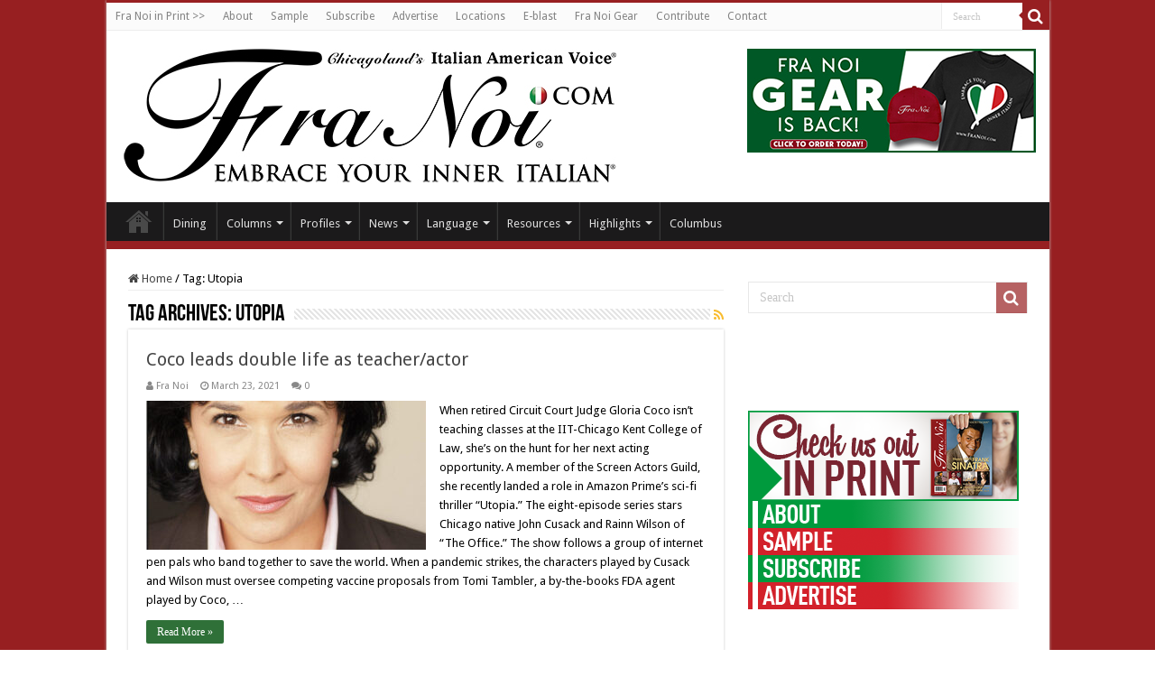

--- FILE ---
content_type: text/html; charset=UTF-8
request_url: https://franoi.com/tag/utopia/
body_size: 12891
content:
<!DOCTYPE html>
<html lang="en-US" prefix="og: http://ogp.me/ns#">
<head>
<meta charset="UTF-8" />
<link rel="pingback" href="https://franoi.com/xmlrpc.php" />
<title>Utopia &#8211; Fra Noi</title>
<meta name='robots' content='max-image-preview:large' />
	<style>img:is([sizes="auto" i], [sizes^="auto," i]) { contain-intrinsic-size: 3000px 1500px }</style>
	<link rel='dns-prefetch' href='//fonts.googleapis.com' />
<link rel="alternate" type="application/rss+xml" title="Fra Noi &raquo; Feed" href="https://franoi.com/feed/" />
<link rel="alternate" type="application/rss+xml" title="Fra Noi &raquo; Comments Feed" href="https://franoi.com/comments/feed/" />
<link rel="alternate" type="application/rss+xml" title="Fra Noi &raquo; Utopia Tag Feed" href="https://franoi.com/tag/utopia/feed/" />
<script type="text/javascript">
/* <![CDATA[ */
window._wpemojiSettings = {"baseUrl":"https:\/\/s.w.org\/images\/core\/emoji\/16.0.1\/72x72\/","ext":".png","svgUrl":"https:\/\/s.w.org\/images\/core\/emoji\/16.0.1\/svg\/","svgExt":".svg","source":{"concatemoji":"https:\/\/franoi.com\/wp-includes\/js\/wp-emoji-release.min.js"}};
/*! This file is auto-generated */
!function(s,n){var o,i,e;function c(e){try{var t={supportTests:e,timestamp:(new Date).valueOf()};sessionStorage.setItem(o,JSON.stringify(t))}catch(e){}}function p(e,t,n){e.clearRect(0,0,e.canvas.width,e.canvas.height),e.fillText(t,0,0);var t=new Uint32Array(e.getImageData(0,0,e.canvas.width,e.canvas.height).data),a=(e.clearRect(0,0,e.canvas.width,e.canvas.height),e.fillText(n,0,0),new Uint32Array(e.getImageData(0,0,e.canvas.width,e.canvas.height).data));return t.every(function(e,t){return e===a[t]})}function u(e,t){e.clearRect(0,0,e.canvas.width,e.canvas.height),e.fillText(t,0,0);for(var n=e.getImageData(16,16,1,1),a=0;a<n.data.length;a++)if(0!==n.data[a])return!1;return!0}function f(e,t,n,a){switch(t){case"flag":return n(e,"\ud83c\udff3\ufe0f\u200d\u26a7\ufe0f","\ud83c\udff3\ufe0f\u200b\u26a7\ufe0f")?!1:!n(e,"\ud83c\udde8\ud83c\uddf6","\ud83c\udde8\u200b\ud83c\uddf6")&&!n(e,"\ud83c\udff4\udb40\udc67\udb40\udc62\udb40\udc65\udb40\udc6e\udb40\udc67\udb40\udc7f","\ud83c\udff4\u200b\udb40\udc67\u200b\udb40\udc62\u200b\udb40\udc65\u200b\udb40\udc6e\u200b\udb40\udc67\u200b\udb40\udc7f");case"emoji":return!a(e,"\ud83e\udedf")}return!1}function g(e,t,n,a){var r="undefined"!=typeof WorkerGlobalScope&&self instanceof WorkerGlobalScope?new OffscreenCanvas(300,150):s.createElement("canvas"),o=r.getContext("2d",{willReadFrequently:!0}),i=(o.textBaseline="top",o.font="600 32px Arial",{});return e.forEach(function(e){i[e]=t(o,e,n,a)}),i}function t(e){var t=s.createElement("script");t.src=e,t.defer=!0,s.head.appendChild(t)}"undefined"!=typeof Promise&&(o="wpEmojiSettingsSupports",i=["flag","emoji"],n.supports={everything:!0,everythingExceptFlag:!0},e=new Promise(function(e){s.addEventListener("DOMContentLoaded",e,{once:!0})}),new Promise(function(t){var n=function(){try{var e=JSON.parse(sessionStorage.getItem(o));if("object"==typeof e&&"number"==typeof e.timestamp&&(new Date).valueOf()<e.timestamp+604800&&"object"==typeof e.supportTests)return e.supportTests}catch(e){}return null}();if(!n){if("undefined"!=typeof Worker&&"undefined"!=typeof OffscreenCanvas&&"undefined"!=typeof URL&&URL.createObjectURL&&"undefined"!=typeof Blob)try{var e="postMessage("+g.toString()+"("+[JSON.stringify(i),f.toString(),p.toString(),u.toString()].join(",")+"));",a=new Blob([e],{type:"text/javascript"}),r=new Worker(URL.createObjectURL(a),{name:"wpTestEmojiSupports"});return void(r.onmessage=function(e){c(n=e.data),r.terminate(),t(n)})}catch(e){}c(n=g(i,f,p,u))}t(n)}).then(function(e){for(var t in e)n.supports[t]=e[t],n.supports.everything=n.supports.everything&&n.supports[t],"flag"!==t&&(n.supports.everythingExceptFlag=n.supports.everythingExceptFlag&&n.supports[t]);n.supports.everythingExceptFlag=n.supports.everythingExceptFlag&&!n.supports.flag,n.DOMReady=!1,n.readyCallback=function(){n.DOMReady=!0}}).then(function(){return e}).then(function(){var e;n.supports.everything||(n.readyCallback(),(e=n.source||{}).concatemoji?t(e.concatemoji):e.wpemoji&&e.twemoji&&(t(e.twemoji),t(e.wpemoji)))}))}((window,document),window._wpemojiSettings);
/* ]]> */
</script>
<link rel='stylesheet' id='genesis-blocks-style-css-css' href='https://franoi.com/wp-content/plugins/genesis-blocks/dist/style-blocks.build.css' type='text/css' media='all' />
<style id='wp-emoji-styles-inline-css' type='text/css'>

	img.wp-smiley, img.emoji {
		display: inline !important;
		border: none !important;
		box-shadow: none !important;
		height: 1em !important;
		width: 1em !important;
		margin: 0 0.07em !important;
		vertical-align: -0.1em !important;
		background: none !important;
		padding: 0 !important;
	}
</style>
<link rel='stylesheet' id='wp-block-library-css' href='https://franoi.com/wp-includes/css/dist/block-library/style.min.css' type='text/css' media='all' />
<style id='classic-theme-styles-inline-css' type='text/css'>
/*! This file is auto-generated */
.wp-block-button__link{color:#fff;background-color:#32373c;border-radius:9999px;box-shadow:none;text-decoration:none;padding:calc(.667em + 2px) calc(1.333em + 2px);font-size:1.125em}.wp-block-file__button{background:#32373c;color:#fff;text-decoration:none}
</style>
<style id='global-styles-inline-css' type='text/css'>
:root{--wp--preset--aspect-ratio--square: 1;--wp--preset--aspect-ratio--4-3: 4/3;--wp--preset--aspect-ratio--3-4: 3/4;--wp--preset--aspect-ratio--3-2: 3/2;--wp--preset--aspect-ratio--2-3: 2/3;--wp--preset--aspect-ratio--16-9: 16/9;--wp--preset--aspect-ratio--9-16: 9/16;--wp--preset--color--black: #000000;--wp--preset--color--cyan-bluish-gray: #abb8c3;--wp--preset--color--white: #ffffff;--wp--preset--color--pale-pink: #f78da7;--wp--preset--color--vivid-red: #cf2e2e;--wp--preset--color--luminous-vivid-orange: #ff6900;--wp--preset--color--luminous-vivid-amber: #fcb900;--wp--preset--color--light-green-cyan: #7bdcb5;--wp--preset--color--vivid-green-cyan: #00d084;--wp--preset--color--pale-cyan-blue: #8ed1fc;--wp--preset--color--vivid-cyan-blue: #0693e3;--wp--preset--color--vivid-purple: #9b51e0;--wp--preset--gradient--vivid-cyan-blue-to-vivid-purple: linear-gradient(135deg,rgba(6,147,227,1) 0%,rgb(155,81,224) 100%);--wp--preset--gradient--light-green-cyan-to-vivid-green-cyan: linear-gradient(135deg,rgb(122,220,180) 0%,rgb(0,208,130) 100%);--wp--preset--gradient--luminous-vivid-amber-to-luminous-vivid-orange: linear-gradient(135deg,rgba(252,185,0,1) 0%,rgba(255,105,0,1) 100%);--wp--preset--gradient--luminous-vivid-orange-to-vivid-red: linear-gradient(135deg,rgba(255,105,0,1) 0%,rgb(207,46,46) 100%);--wp--preset--gradient--very-light-gray-to-cyan-bluish-gray: linear-gradient(135deg,rgb(238,238,238) 0%,rgb(169,184,195) 100%);--wp--preset--gradient--cool-to-warm-spectrum: linear-gradient(135deg,rgb(74,234,220) 0%,rgb(151,120,209) 20%,rgb(207,42,186) 40%,rgb(238,44,130) 60%,rgb(251,105,98) 80%,rgb(254,248,76) 100%);--wp--preset--gradient--blush-light-purple: linear-gradient(135deg,rgb(255,206,236) 0%,rgb(152,150,240) 100%);--wp--preset--gradient--blush-bordeaux: linear-gradient(135deg,rgb(254,205,165) 0%,rgb(254,45,45) 50%,rgb(107,0,62) 100%);--wp--preset--gradient--luminous-dusk: linear-gradient(135deg,rgb(255,203,112) 0%,rgb(199,81,192) 50%,rgb(65,88,208) 100%);--wp--preset--gradient--pale-ocean: linear-gradient(135deg,rgb(255,245,203) 0%,rgb(182,227,212) 50%,rgb(51,167,181) 100%);--wp--preset--gradient--electric-grass: linear-gradient(135deg,rgb(202,248,128) 0%,rgb(113,206,126) 100%);--wp--preset--gradient--midnight: linear-gradient(135deg,rgb(2,3,129) 0%,rgb(40,116,252) 100%);--wp--preset--font-size--small: 13px;--wp--preset--font-size--medium: 20px;--wp--preset--font-size--large: 36px;--wp--preset--font-size--x-large: 42px;--wp--preset--spacing--20: 0.44rem;--wp--preset--spacing--30: 0.67rem;--wp--preset--spacing--40: 1rem;--wp--preset--spacing--50: 1.5rem;--wp--preset--spacing--60: 2.25rem;--wp--preset--spacing--70: 3.38rem;--wp--preset--spacing--80: 5.06rem;--wp--preset--shadow--natural: 6px 6px 9px rgba(0, 0, 0, 0.2);--wp--preset--shadow--deep: 12px 12px 50px rgba(0, 0, 0, 0.4);--wp--preset--shadow--sharp: 6px 6px 0px rgba(0, 0, 0, 0.2);--wp--preset--shadow--outlined: 6px 6px 0px -3px rgba(255, 255, 255, 1), 6px 6px rgba(0, 0, 0, 1);--wp--preset--shadow--crisp: 6px 6px 0px rgba(0, 0, 0, 1);}:where(.is-layout-flex){gap: 0.5em;}:where(.is-layout-grid){gap: 0.5em;}body .is-layout-flex{display: flex;}.is-layout-flex{flex-wrap: wrap;align-items: center;}.is-layout-flex > :is(*, div){margin: 0;}body .is-layout-grid{display: grid;}.is-layout-grid > :is(*, div){margin: 0;}:where(.wp-block-columns.is-layout-flex){gap: 2em;}:where(.wp-block-columns.is-layout-grid){gap: 2em;}:where(.wp-block-post-template.is-layout-flex){gap: 1.25em;}:where(.wp-block-post-template.is-layout-grid){gap: 1.25em;}.has-black-color{color: var(--wp--preset--color--black) !important;}.has-cyan-bluish-gray-color{color: var(--wp--preset--color--cyan-bluish-gray) !important;}.has-white-color{color: var(--wp--preset--color--white) !important;}.has-pale-pink-color{color: var(--wp--preset--color--pale-pink) !important;}.has-vivid-red-color{color: var(--wp--preset--color--vivid-red) !important;}.has-luminous-vivid-orange-color{color: var(--wp--preset--color--luminous-vivid-orange) !important;}.has-luminous-vivid-amber-color{color: var(--wp--preset--color--luminous-vivid-amber) !important;}.has-light-green-cyan-color{color: var(--wp--preset--color--light-green-cyan) !important;}.has-vivid-green-cyan-color{color: var(--wp--preset--color--vivid-green-cyan) !important;}.has-pale-cyan-blue-color{color: var(--wp--preset--color--pale-cyan-blue) !important;}.has-vivid-cyan-blue-color{color: var(--wp--preset--color--vivid-cyan-blue) !important;}.has-vivid-purple-color{color: var(--wp--preset--color--vivid-purple) !important;}.has-black-background-color{background-color: var(--wp--preset--color--black) !important;}.has-cyan-bluish-gray-background-color{background-color: var(--wp--preset--color--cyan-bluish-gray) !important;}.has-white-background-color{background-color: var(--wp--preset--color--white) !important;}.has-pale-pink-background-color{background-color: var(--wp--preset--color--pale-pink) !important;}.has-vivid-red-background-color{background-color: var(--wp--preset--color--vivid-red) !important;}.has-luminous-vivid-orange-background-color{background-color: var(--wp--preset--color--luminous-vivid-orange) !important;}.has-luminous-vivid-amber-background-color{background-color: var(--wp--preset--color--luminous-vivid-amber) !important;}.has-light-green-cyan-background-color{background-color: var(--wp--preset--color--light-green-cyan) !important;}.has-vivid-green-cyan-background-color{background-color: var(--wp--preset--color--vivid-green-cyan) !important;}.has-pale-cyan-blue-background-color{background-color: var(--wp--preset--color--pale-cyan-blue) !important;}.has-vivid-cyan-blue-background-color{background-color: var(--wp--preset--color--vivid-cyan-blue) !important;}.has-vivid-purple-background-color{background-color: var(--wp--preset--color--vivid-purple) !important;}.has-black-border-color{border-color: var(--wp--preset--color--black) !important;}.has-cyan-bluish-gray-border-color{border-color: var(--wp--preset--color--cyan-bluish-gray) !important;}.has-white-border-color{border-color: var(--wp--preset--color--white) !important;}.has-pale-pink-border-color{border-color: var(--wp--preset--color--pale-pink) !important;}.has-vivid-red-border-color{border-color: var(--wp--preset--color--vivid-red) !important;}.has-luminous-vivid-orange-border-color{border-color: var(--wp--preset--color--luminous-vivid-orange) !important;}.has-luminous-vivid-amber-border-color{border-color: var(--wp--preset--color--luminous-vivid-amber) !important;}.has-light-green-cyan-border-color{border-color: var(--wp--preset--color--light-green-cyan) !important;}.has-vivid-green-cyan-border-color{border-color: var(--wp--preset--color--vivid-green-cyan) !important;}.has-pale-cyan-blue-border-color{border-color: var(--wp--preset--color--pale-cyan-blue) !important;}.has-vivid-cyan-blue-border-color{border-color: var(--wp--preset--color--vivid-cyan-blue) !important;}.has-vivid-purple-border-color{border-color: var(--wp--preset--color--vivid-purple) !important;}.has-vivid-cyan-blue-to-vivid-purple-gradient-background{background: var(--wp--preset--gradient--vivid-cyan-blue-to-vivid-purple) !important;}.has-light-green-cyan-to-vivid-green-cyan-gradient-background{background: var(--wp--preset--gradient--light-green-cyan-to-vivid-green-cyan) !important;}.has-luminous-vivid-amber-to-luminous-vivid-orange-gradient-background{background: var(--wp--preset--gradient--luminous-vivid-amber-to-luminous-vivid-orange) !important;}.has-luminous-vivid-orange-to-vivid-red-gradient-background{background: var(--wp--preset--gradient--luminous-vivid-orange-to-vivid-red) !important;}.has-very-light-gray-to-cyan-bluish-gray-gradient-background{background: var(--wp--preset--gradient--very-light-gray-to-cyan-bluish-gray) !important;}.has-cool-to-warm-spectrum-gradient-background{background: var(--wp--preset--gradient--cool-to-warm-spectrum) !important;}.has-blush-light-purple-gradient-background{background: var(--wp--preset--gradient--blush-light-purple) !important;}.has-blush-bordeaux-gradient-background{background: var(--wp--preset--gradient--blush-bordeaux) !important;}.has-luminous-dusk-gradient-background{background: var(--wp--preset--gradient--luminous-dusk) !important;}.has-pale-ocean-gradient-background{background: var(--wp--preset--gradient--pale-ocean) !important;}.has-electric-grass-gradient-background{background: var(--wp--preset--gradient--electric-grass) !important;}.has-midnight-gradient-background{background: var(--wp--preset--gradient--midnight) !important;}.has-small-font-size{font-size: var(--wp--preset--font-size--small) !important;}.has-medium-font-size{font-size: var(--wp--preset--font-size--medium) !important;}.has-large-font-size{font-size: var(--wp--preset--font-size--large) !important;}.has-x-large-font-size{font-size: var(--wp--preset--font-size--x-large) !important;}
:where(.wp-block-post-template.is-layout-flex){gap: 1.25em;}:where(.wp-block-post-template.is-layout-grid){gap: 1.25em;}
:where(.wp-block-columns.is-layout-flex){gap: 2em;}:where(.wp-block-columns.is-layout-grid){gap: 2em;}
:root :where(.wp-block-pullquote){font-size: 1.5em;line-height: 1.6;}
</style>
<link rel='stylesheet' id='taqyeem-style-css' href='https://franoi.com/wp-content/plugins/taqyeem/style.css' type='text/css' media='all' />
<link rel='stylesheet' id='tie-style-css' href='https://franoi.com/wp-content/themes/sahifa/style.css' type='text/css' media='all' />
<link rel='stylesheet' id='tie-ilightbox-skin-css' href='https://franoi.com/wp-content/themes/sahifa/css/ilightbox/dark-skin/skin.css' type='text/css' media='all' />
<link rel='stylesheet' id='Droid+Sans-css' href='https://fonts.googleapis.com/css?family=Droid+Sans%3Aregular%2C700' type='text/css' media='all' />
<script type="text/javascript" src="https://franoi.com/wp-includes/js/jquery/jquery.min.js" id="jquery-core-js"></script>
<script type="text/javascript" src="https://franoi.com/wp-includes/js/jquery/jquery-migrate.min.js" id="jquery-migrate-js"></script>
<script type="text/javascript" src="https://franoi.com/wp-content/plugins/taqyeem/js/tie.js" id="taqyeem-main-js"></script>
<link rel="https://api.w.org/" href="https://franoi.com/wp-json/" /><link rel="alternate" title="JSON" type="application/json" href="https://franoi.com/wp-json/wp/v2/tags/5622" /><link rel="EditURI" type="application/rsd+xml" title="RSD" href="https://franoi.com/xmlrpc.php?rsd" />
<script type='text/javascript'>
/* <![CDATA[ */
var taqyeem = {"ajaxurl":"https://franoi.com/wp-admin/admin-ajax.php" , "your_rating":"Your Rating:"};
/* ]]> */
</script>

<style type="text/css" media="screen">

</style>
<link rel="shortcut icon" href="https://franoi.com/wp-content/uploads/2025/09/fra-noi-favicon-2025.jpg" title="Favicon" />
<!--[if IE]>
<script type="text/javascript">jQuery(document).ready(function (){ jQuery(".menu-item").has("ul").children("a").attr("aria-haspopup", "true");});</script>
<![endif]-->
<!--[if lt IE 9]>
<script src="https://franoi.com/wp-content/themes/sahifa/js/html5.js"></script>
<script src="https://franoi.com/wp-content/themes/sahifa/js/selectivizr-min.js"></script>
<![endif]-->
<!--[if IE 9]>
<link rel="stylesheet" type="text/css" media="all" href="https://franoi.com/wp-content/themes/sahifa/css/ie9.css" />
<![endif]-->
<!--[if IE 8]>
<link rel="stylesheet" type="text/css" media="all" href="https://franoi.com/wp-content/themes/sahifa/css/ie8.css" />
<![endif]-->
<!--[if IE 7]>
<link rel="stylesheet" type="text/css" media="all" href="https://franoi.com/wp-content/themes/sahifa/css/ie7.css" />
<![endif]-->

<meta http-equiv="X-UA-Compatible" content="IE=edge,chrome=1" />
<meta name="viewport" content="width=device-width, initial-scale=1.0" />

<script>
  (function(i,s,o,g,r,a,m){i['GoogleAnalyticsObject']=r;i[r]=i[r]||function(){
  (i[r].q=i[r].q||[]).push(arguments)},i[r].l=1*new Date();a=s.createElement(o),
  m=s.getElementsByTagName(o)[0];a.async=1;a.src=g;m.parentNode.insertBefore(a,m)
  })(window,document,'script','//www.google-analytics.com/analytics.js','ga');

  ga('create', 'UA-60325694-1', 'auto');
  ga('send', 'pageview');

</script>



<style type="text/css" media="screen">

body{
	font-family: 'Droid Sans';
	color :#000000;
}
#main-nav,
.cat-box-content,
#sidebar .widget-container,
.post-listing,
#commentform {
	border-bottom-color: #971f21;
}

.search-block .search-button,
#topcontrol,
#main-nav ul li.current-menu-item a,
#main-nav ul li.current-menu-item a:hover,
#main-nav ul li.current_page_parent a,
#main-nav ul li.current_page_parent a:hover,
#main-nav ul li.current-menu-parent a,
#main-nav ul li.current-menu-parent a:hover,
#main-nav ul li.current-page-ancestor a,
#main-nav ul li.current-page-ancestor a:hover,
.pagination span.current,
.share-post span.share-text,
.flex-control-paging li a.flex-active,
.ei-slider-thumbs li.ei-slider-element,
.review-percentage .review-item span span,
.review-final-score,
.button,
a.button,
a.more-link,
#main-content input[type="submit"],
.form-submit #submit,
#login-form .login-button,
.widget-feedburner .feedburner-subscribe,
input[type="submit"],
#buddypress button,
#buddypress a.button,
#buddypress input[type=submit],
#buddypress input[type=reset],
#buddypress ul.button-nav li a,
#buddypress div.generic-button a,
#buddypress .comment-reply-link,
#buddypress div.item-list-tabs ul li a span,
#buddypress div.item-list-tabs ul li.selected a,
#buddypress div.item-list-tabs ul li.current a,
#buddypress #members-directory-form div.item-list-tabs ul li.selected span,
#members-list-options a.selected,
#groups-list-options a.selected,
body.dark-skin #buddypress div.item-list-tabs ul li a span,
body.dark-skin #buddypress div.item-list-tabs ul li.selected a,
body.dark-skin #buddypress div.item-list-tabs ul li.current a,
body.dark-skin #members-list-options a.selected,
body.dark-skin #groups-list-options a.selected,
.search-block-large .search-button,
#featured-posts .flex-next:hover,
#featured-posts .flex-prev:hover,
a.tie-cart span.shooping-count,
.woocommerce span.onsale,
.woocommerce-page span.onsale ,
.woocommerce .widget_price_filter .ui-slider .ui-slider-handle,
.woocommerce-page .widget_price_filter .ui-slider .ui-slider-handle,
#check-also-close,
a.post-slideshow-next,
a.post-slideshow-prev,
.widget_price_filter .ui-slider .ui-slider-handle,
.quantity .minus:hover,
.quantity .plus:hover,
.mejs-container .mejs-controls .mejs-time-rail .mejs-time-current,
#reading-position-indicator  {
	background-color:#971f21;
}

::-webkit-scrollbar-thumb{
	background-color:#971f21 !important;
}

#theme-footer,
#theme-header,
.top-nav ul li.current-menu-item:before,
#main-nav .menu-sub-content ,
#main-nav ul ul,
#check-also-box {
	border-top-color: #971f21;
}

.search-block:after {
	border-right-color:#971f21;
}

body.rtl .search-block:after {
	border-left-color:#971f21;
}

#main-nav ul > li.menu-item-has-children:hover > a:after,
#main-nav ul > li.mega-menu:hover > a:after {
	border-color:transparent transparent #971f21;
}

.widget.timeline-posts li a:hover,
.widget.timeline-posts li a:hover span.tie-date {
	color: #971f21;
}

.widget.timeline-posts li a:hover span.tie-date:before {
	background: #971f21;
	border-color: #971f21;
}

#order_review,
#order_review_heading {
	border-color: #971f21;
}

body{background-image: url('https://franoi.com/wp-content/uploads/2025/09/Fra-Noi-BG.jpg') !important;}#main-nav {
	background: #1b1a1b;
	box-shadow: inset -1px -5px 0px -1px #971f21;
}

#main-nav ul ul, #main-nav ul li.mega-menu .mega-menu-block { background-color:#971f21 !important;}

body.single .post .entry a, body.page .post .entry a{
color:#212196;
text-decoration: underline;
}

body.single .post .entry a:hover, body.page .post .entry a:hover{
color:#3f3fd4;
text-decoration: underline;
}

.column2 li.first-news .post-thumbnail img{ width:100%; height:auto;}</style>

		<script type="text/javascript">
			/* <![CDATA[ */
				var sf_position = '0';
				var sf_templates = "<a href=\"{search_url_escaped}\">View All Results<\/a>";
				var sf_input = '.search-live';
				jQuery(document).ready(function(){
					jQuery(sf_input).ajaxyLiveSearch({"expand":false,"searchUrl":"https:\/\/franoi.com\/?s=%s","text":"Search","delay":500,"iwidth":180,"width":315,"ajaxUrl":"https:\/\/franoi.com\/wp-admin\/admin-ajax.php","rtl":0});
					jQuery(".live-search_ajaxy-selective-input").keyup(function() {
						var width = jQuery(this).val().length * 8;
						if(width < 50) {
							width = 50;
						}
						jQuery(this).width(width);
					});
					jQuery(".live-search_ajaxy-selective-search").click(function() {
						jQuery(this).find(".live-search_ajaxy-selective-input").focus();
					});
					jQuery(".live-search_ajaxy-selective-close").click(function() {
						jQuery(this).parent().remove();
					});
				});
			/* ]]> */
		</script>
		<script>(()=>{var o=[],i={};["on","off","toggle","show"].forEach((l=>{i[l]=function(){o.push([l,arguments])}})),window.Boxzilla=i,window.boxzilla_queue=o})();</script><link rel="icon" href="https://franoi.com/wp-content/uploads/2025/09/cropped-fra-noi-favicon-2025-32x32.jpg" sizes="32x32" />
<link rel="icon" href="https://franoi.com/wp-content/uploads/2025/09/cropped-fra-noi-favicon-2025-192x192.jpg" sizes="192x192" />
<link rel="apple-touch-icon" href="https://franoi.com/wp-content/uploads/2025/09/cropped-fra-noi-favicon-2025-180x180.jpg" />
<meta name="msapplication-TileImage" content="https://franoi.com/wp-content/uploads/2025/09/cropped-fra-noi-favicon-2025-270x270.jpg" />
		<style type="text/css" id="wp-custom-css">
			.more-link{
	
	background-color: #2f7038!important;
}



@media only screen and (max-width: 350px) {
    .logo img {
        max-width: 80%;
        height: auto;
    }
}

.recent-box .cat-box-content{
	
	    padding-top: 20px;
    padding-right: 20px;
    padding-bottom: 0px!important;
    padding-left: 20px;
}


.recent-box .recent-item, .scroll-box .scroll-item{
	height: 170px;
	
}


.home-e3lan {
	margin-top:0;
}

.wppsac-post-slider.design-3 .wppsac-post-short-content{
	height:inherit!important;
}




body.single .post .entry a, body.page .post .entry a{
color:#212196;
text-decoration: underline;
}

body.single .post .entry a:hover, body.page .post .entry a:hover{
color:#3f3fd4;
text-decoration: underline;
}

.column2 li.first-news .post-thumbnail img{ width:100%; height:auto;}


		</style>
		</head>
<body id="top" class="archive tag tag-utopia tag-5622 wp-theme-sahifa lazy-enabled">

<div class="wrapper-outer">

	<div class="background-cover"></div>

	<aside id="slide-out">

			<div class="search-mobile">
			<form method="get" id="searchform-mobile" action="https://franoi.com/">
				<button class="search-button" type="submit" value="Search"><i class="fa fa-search"></i></button>
				<input type="text" id="s-mobile" name="s" title="Search" value="Search" onfocus="if (this.value == 'Search') {this.value = '';}" onblur="if (this.value == '') {this.value = 'Search';}"  />
			</form>
		</div><!-- .search-mobile /-->
	
			<div class="social-icons">
		
			</div>

	
		<div id="mobile-menu" ></div>
	</aside><!-- #slide-out /-->

		<div id="wrapper" class="boxed-all">
		<div class="inner-wrapper">

		<header id="theme-header" class="theme-header">
						<div id="top-nav" class="top-nav">
				<div class="container">

			
				<div class="top-menu"><ul id="menu-top-nav" class="menu"><li id="menu-item-17830" class="menu-item menu-item-type-custom menu-item-object-custom menu-item-17830"><a href="https://franoi.com/subscribe/">Fra Noi in Print >></a></li>
<li id="menu-item-20408" class="menu-item menu-item-type-post_type menu-item-object-page menu-item-20408"><a href="https://franoi.com/check-us-out-in-print/">About</a></li>
<li id="menu-item-17832" class="menu-item menu-item-type-custom menu-item-object-custom menu-item-17832"><a href="https://player.flipsnack.com/?hash=OUM3NjdGOUE5RjcrdmhueW1mOXh1Mw==">Sample</a></li>
<li id="menu-item-17833" class="menu-item menu-item-type-post_type menu-item-object-page menu-item-17833"><a href="https://franoi.com/subscribe/">Subscribe</a></li>
<li id="menu-item-17834" class="menu-item menu-item-type-post_type menu-item-object-page menu-item-17834"><a href="https://franoi.com/advertise/">Advertise</a></li>
<li id="menu-item-17835" class="menu-item menu-item-type-post_type menu-item-object-page menu-item-17835"><a href="https://franoi.com/locations/">Locations</a></li>
<li id="menu-item-17836" class="menu-item menu-item-type-post_type menu-item-object-page menu-item-17836"><a href="https://franoi.com/e-newsletter/">E-blast</a></li>
<li id="menu-item-20410" class="menu-item menu-item-type-custom menu-item-object-custom menu-item-20410"><a href="https://www.hardcoreitalians.com/collections/fra-noi">Fra Noi Gear</a></li>
<li id="menu-item-20409" class="menu-item menu-item-type-post_type menu-item-object-page menu-item-20409"><a href="https://franoi.com/contributions/">Contribute</a></li>
<li id="menu-item-17837" class="menu-item menu-item-type-post_type menu-item-object-page menu-item-17837"><a href="https://franoi.com/contact/">Contact</a></li>
</ul></div>
						<div class="search-block">
						<form method="get" id="searchform-header" action="https://franoi.com/">
							<button class="search-button" type="submit" value="Search"><i class="fa fa-search"></i></button>
							<input class="search-live" type="text" id="s-header" name="s" title="Search" value="Search" onfocus="if (this.value == 'Search') {this.value = '';}" onblur="if (this.value == '') {this.value = 'Search';}"  />
						</form>
					</div><!-- .search-block /-->
			<div class="social-icons">
		
			</div>

	
	
				</div><!-- .container /-->
			</div><!-- .top-menu /-->
			
		<div class="header-content">

					<a id="slide-out-open" class="slide-out-open" href="#"><span></span></a>
		
			<div class="logo">
			<h2>								<a title="Fra Noi" href="https://franoi.com/">
					<img src="https://franoi.com/wp-content/uploads/2025/07/Final_Fra-Noi-Web-Logo-and-Taglines-01-small.jpg" alt="Fra Noi"  /><strong>Fra Noi Embrace Your Inner Italian</strong>
				</a>
			</h2>			</div><!-- .logo /-->
			<div class="e3lan e3lan-top">
			<a href="https://www.hardcoreitalians.com/collections/fra-noi" title="" target="_blank">
				<img src="https://franoi.com/wp-content/uploads/2024/07/Fra-Noi-Gear-Ad_Web-2024-copy-0small.jpg" alt="" />
			</a>
				</div>			<div class="clear"></div>

		</div>
													<nav id="main-nav">
				<div class="container">

				
					<div class="main-menu"><ul id="menu-main-navigation" class="menu"><li id="menu-item-17777" class="menu-item menu-item-type-post_type menu-item-object-page menu-item-home menu-item-17777"><a href="https://franoi.com/"><i class="fa fa-home"></i>Home</a></li>
<li id="menu-item-17778" class="menu-item menu-item-type-taxonomy menu-item-object-category menu-item-17778"><a href="https://franoi.com/category/dining/">Dining</a></li>
<li id="menu-item-17811" class="menu-item menu-item-type-taxonomy menu-item-object-category menu-item-has-children menu-item-17811"><a href="https://franoi.com/category/columns/">Columns</a>
<ul class="sub-menu menu-sub-content">
	<li id="menu-item-17813" class="menu-item menu-item-type-taxonomy menu-item-object-category menu-item-17813"><a href="https://franoi.com/category/columns/onesti/">Backstage With&#8230;</a></li>
	<li id="menu-item-19930" class="menu-item menu-item-type-taxonomy menu-item-object-category menu-item-19930"><a href="https://franoi.com/category/columns/cinema/">Cinema</a></li>
	<li id="menu-item-17846" class="menu-item menu-item-type-taxonomy menu-item-object-category menu-item-17846"><a href="https://franoi.com/category/columns/law/">Italian Law and You</a></li>
	<li id="menu-item-17820" class="menu-item menu-item-type-taxonomy menu-item-object-category menu-item-17820"><a href="https://franoi.com/category/columns/lingua/">La Nostra Lingua</a></li>
	<li id="menu-item-17845" class="menu-item menu-item-type-taxonomy menu-item-object-category menu-item-17845"><a href="https://franoi.com/category/columns/back/">Looking Back</a></li>
	<li id="menu-item-17825" class="menu-item menu-item-type-taxonomy menu-item-object-category menu-item-17825"><a href="https://franoi.com/category/columns/petals/">Petals From Roseland</a></li>
	<li id="menu-item-17826" class="menu-item menu-item-type-taxonomy menu-item-object-category menu-item-17826"><a href="https://franoi.com/category/columns/roots/">Pursuing Our Roots</a></li>
</ul>
</li>
<li id="menu-item-17797" class="menu-item menu-item-type-taxonomy menu-item-object-category menu-item-has-children menu-item-17797"><a href="https://franoi.com/category/profiles/">Profiles</a>
<ul class="sub-menu menu-sub-content">
	<li id="menu-item-17798" class="menu-item menu-item-type-taxonomy menu-item-object-category menu-item-17798"><a href="https://franoi.com/category/profiles/arts-leisure/">Arts &amp; Leisure</a></li>
	<li id="menu-item-17799" class="menu-item menu-item-type-taxonomy menu-item-object-category menu-item-17799"><a href="https://franoi.com/category/profiles/athletic-achievers/">Athletic Achievers</a></li>
	<li id="menu-item-17800" class="menu-item menu-item-type-taxonomy menu-item-object-category menu-item-17800"><a href="https://franoi.com/category/profiles/business-beat/">Business Beat</a></li>
	<li id="menu-item-17801" class="menu-item menu-item-type-taxonomy menu-item-object-category menu-item-17801"><a href="https://franoi.com/category/profiles/friends-far-noi/">Friends of Fra Noi</a></li>
	<li id="menu-item-17802" class="menu-item menu-item-type-taxonomy menu-item-object-category menu-item-17802"><a href="https://franoi.com/category/profiles/government/">Government</a></li>
	<li id="menu-item-17806" class="menu-item menu-item-type-taxonomy menu-item-object-category menu-item-17806"><a href="https://franoi.com/category/profiles/onori/">Onori</a></li>
	<li id="menu-item-17807" class="menu-item menu-item-type-taxonomy menu-item-object-category menu-item-17807"><a href="https://franoi.com/category/profiles/professional-portfolio/">Professional Portfolio</a></li>
	<li id="menu-item-17809" class="menu-item menu-item-type-taxonomy menu-item-object-category menu-item-17809"><a href="https://franoi.com/category/profiles/to-serve-and-protect/">To Serve And Protect</a></li>
</ul>
</li>
<li id="menu-item-19934" class="menu-item menu-item-type-taxonomy menu-item-object-category menu-item-has-children menu-item-19934"><a href="https://franoi.com/category/news/">News</a>
<ul class="sub-menu menu-sub-content">
	<li id="menu-item-19932" class="menu-item menu-item-type-taxonomy menu-item-object-category menu-item-19932"><a href="https://franoi.com/category/news/local-news/">Local News</a></li>
</ul>
</li>
<li id="menu-item-17787" class="menu-item menu-item-type-taxonomy menu-item-object-category menu-item-has-children menu-item-17787"><a href="https://franoi.com/category/language/">Language</a>
<ul class="sub-menu menu-sub-content">
	<li id="menu-item-17789" class="menu-item menu-item-type-taxonomy menu-item-object-category menu-item-17789"><a href="https://franoi.com/category/language-profiles/">Profiles</a></li>
	<li id="menu-item-17790" class="menu-item menu-item-type-taxonomy menu-item-object-category menu-item-17790"><a href="https://franoi.com/category/columns/lingua/">La Nostra Lingua</a></li>
	<li id="menu-item-17791" class="menu-item menu-item-type-taxonomy menu-item-object-category menu-item-17791"><a href="https://franoi.com/category/profiles/nuove-voci/">Nuove Voci</a></li>
</ul>
</li>
<li id="menu-item-19935" class="menu-item menu-item-type-taxonomy menu-item-object-category menu-item-has-children menu-item-19935"><a href="https://franoi.com/category/resources/">Resources</a>
<ul class="sub-menu menu-sub-content">
	<li id="menu-item-17795" class="menu-item menu-item-type-post_type menu-item-object-page menu-item-17795"><a href="https://franoi.com/clubs-3/">Clubs</a></li>
	<li id="menu-item-17796" class="menu-item menu-item-type-post_type menu-item-object-page menu-item-17796"><a href="https://franoi.com/scholarships/">Scholarships</a></li>
	<li id="menu-item-17829" class="menu-item menu-item-type-post_type menu-item-object-page menu-item-17829"><a href="https://franoi.com/listings/">Listings</a></li>
</ul>
</li>
<li id="menu-item-19937" class="menu-item menu-item-type-taxonomy menu-item-object-category menu-item-has-children menu-item-19937"><a href="https://franoi.com/category/highlights/">Highlights</a>
<ul class="sub-menu menu-sub-content">
	<li id="menu-item-19945" class="menu-item menu-item-type-taxonomy menu-item-object-category menu-item-19945"><a href="https://franoi.com/category/highlights/first-person/">First Person</a></li>
	<li id="menu-item-19947" class="menu-item menu-item-type-taxonomy menu-item-object-category menu-item-19947"><a href="https://franoi.com/category/highlights/insights/">Insights</a></li>
	<li id="menu-item-17803" class="menu-item menu-item-type-taxonomy menu-item-object-category menu-item-17803"><a href="https://franoi.com/category/profiles/legends/">Legends</a></li>
	<li id="menu-item-20050" class="menu-item menu-item-type-taxonomy menu-item-object-category menu-item-20050"><a href="https://franoi.com/category/highlights/my-turn/">My Turn</a></li>
	<li id="menu-item-17804" class="menu-item menu-item-type-taxonomy menu-item-object-category menu-item-17804"><a href="https://franoi.com/category/profiles/spotlight/">Spotlight</a></li>
	<li id="menu-item-17808" class="menu-item menu-item-type-taxonomy menu-item-object-category menu-item-17808"><a href="https://franoi.com/category/profiles/qa/">Q&amp;A</a></li>
	<li id="menu-item-17810" class="menu-item menu-item-type-taxonomy menu-item-object-category menu-item-17810"><a href="https://franoi.com/category/profiles/war-stories/">War Stories</a></li>
</ul>
</li>
<li id="menu-item-19941" class="menu-item menu-item-type-taxonomy menu-item-object-category menu-item-19941"><a href="https://franoi.com/category/highlights/columbus/">Columbus</a></li>
</ul></div>					
					
				</div>
			</nav><!-- .main-nav /-->
					</header><!-- #header /-->

	
	
	<div id="main-content" class="container">
	<div class="content">
		<nav id="crumbs"><a href="https://franoi.com/"><span class="fa fa-home" aria-hidden="true"></span> Home</a><span class="delimiter">/</span><span class="current">Tag: <span>Utopia</span></span></nav><script type="application/ld+json">{"@context":"http:\/\/schema.org","@type":"BreadcrumbList","@id":"#Breadcrumb","itemListElement":[{"@type":"ListItem","position":1,"item":{"name":"Home","@id":"https:\/\/franoi.com\/"}}]}</script>
		<div class="page-head">
		
			<h1 class="page-title">
				Tag Archives: <span>Utopia</span>			</h1>
			
						<a class="rss-cat-icon tooltip" title="Feed Subscription"  href="https://franoi.com/tag/utopia/feed/"><i class="fa fa-rss"></i></a>
						
			<div class="stripe-line"></div>
			
						
		</div>
		
				<div class="post-listing archive-box">


	<article class="item-list">
	
		<h2 class="post-box-title">
			<a href="https://franoi.com/leisure/coco-leads-double-life-as-teacher-actor/">Coco leads double life as teacher/actor</a>
		</h2>
		
		<p class="post-meta">
		
	<span class="post-meta-author"><i class="fa fa-user"></i><a href="https://franoi.com/author/fra-noi/" title="">Fra Noi </a></span>
	
		
	<span class="tie-date"><i class="fa fa-clock-o"></i>March 23, 2021</span>	
	
	<span class="post-comments"><i class="fa fa-comments"></i><a href="https://franoi.com/leisure/coco-leads-double-life-as-teacher-actor/#respond">0</a></span>
</p>
					

		
			
		
		<div class="post-thumbnail">
			<a href="https://franoi.com/leisure/coco-leads-double-life-as-teacher-actor/">
				<img width="310" height="165" src="https://franoi.com/wp-content/uploads/2021/03/Coco-e1616528638224-310x165.jpg" class="attachment-tie-medium size-tie-medium wp-post-image" alt="" decoding="async" fetchpriority="high" />				<span class="fa overlay-icon"></span>
			</a>
		</div><!-- post-thumbnail /-->
		
					
		<div class="entry">
			<p>When retired Circuit Court Judge Gloria Coco isn’t teaching classes at the IIT-Chicago Kent College of Law, she’s on the hunt for her next acting opportunity. A member of the Screen Actors Guild, she recently landed a role in Amazon Prime’s sci-fi thriller “Utopia.” The eight-episode series stars Chicago native John Cusack and Rainn Wilson of “The Office.” The show follows a group of internet pen pals who band together to save the world. When a pandemic strikes, the characters played by Cusack and Wilson must oversee competing vaccine proposals from Tomi Tambler, a by-the-books FDA agent played by Coco, &hellip;</p>
			<a class="more-link" href="https://franoi.com/leisure/coco-leads-double-life-as-teacher-actor/">Read More &raquo;</a>
		</div>

		<div class="mini-share-post">
	<span class="share-text">Share</span>

		<script>
	window.___gcfg = {lang: 'en-US'};
	(function(w, d, s) {
		function go(){
		var js, fjs = d.getElementsByTagName(s)[0], load = function(url, id) {
			if (d.getElementById(id)) {return;}
			js = d.createElement(s); js.src = url; js.id = id;
			fjs.parentNode.insertBefore(js, fjs);
		};
		load('//connect.facebook.net/en/all.js#xfbml=1', 'fbjssdk' );
		load('//platform.twitter.com/widgets.js', 			 'tweetjs' );
		}
		if (w.addEventListener) { w.addEventListener("load", go, false); }
		else if (w.attachEvent) { w.attachEvent("onload",go); }
	}(window, document, 'script'));
	</script>
	<ul class="normal-social">
			<li>
			<div class="fb-like" data-href="https://franoi.com/leisure/coco-leads-double-life-as-teacher-actor/" data-send="false" data-layout="button_count" data-width="90" data-show-faces="false"></div>
		</li>
				<li><a href="https://twitter.com/share" class="twitter-share-button" data-url="https://franoi.com/leisure/coco-leads-double-life-as-teacher-actor/" data-text="Coco leads double life as teacher/actor" data-via="" data-lang="en">tweet</a></li>
					<li><script src="https://platform.linkedin.com/in.js" type="text/javascript"></script><script type="IN/Share" data-url="https://franoi.com/leisure/coco-leads-double-life-as-teacher-actor/" data-counter="right"></script></li>
			</ul>
		<div class="clear"></div>
</div> <!-- .share-post -->
		
		<div class="clear"></div>
	</article><!-- .item-list -->
	
</div>
				
	</div> <!-- .content -->
	
<aside id="sidebar">
	<div class="theiaStickySidebar">
		<div class="search-block-large widget">
			<form method="get" action="https://franoi.com/">
				<button class="search-button" type="submit" value="Search"><i class="fa fa-search"></i></button>
				<input type="text" id="s" name="s" value="Search" onfocus="if (this.value == 'Search') {this.value = '';}" onblur="if (this.value == '') {this.value = 'Search';}"  />
			</form>
		</div><!-- .search-block /-->
			<div id="text-html-widget-23" class="text-html-box" >
			<script async src="https://pagead2.googlesyndication.com/pagead/js/adsbygoogle.js?client=ca-pub-0948917704451026"
     crossorigin="anonymous"></script>
<!-- Sidebar-Skinny-300x60 -->
<ins class="adsbygoogle"
     style="display:inline-block;width:300px;height:60px"
     data-ad-client="ca-pub-0948917704451026"
     data-ad-slot="7287589321"></ins>
<script>
     (adsbygoogle = window.adsbygoogle || []).push({});
</script>
			</div>
					<div id="text-html-widget-16" class="text-html-box" >
			<img src="https://franoi.com/wp-content/uploads/2023/08/NavigationButtons_MagazinePRINT.png">

<a href="https://franoi.com/about/"><img src="https://franoi.com/wp-content/uploads/2023/08/NavigationButtons_MagazineABOUT-1.png"></a>

<a href="https://player.flipsnack.com/?hash=OUM3NjdGOUE5RjcrdmhueW1mOXh1Mw==" target="_blank"><img src="https://franoi.com/wp-content/uploads/2023/08/NavigationButtons_MagazineSAMPLE.png"></a>

<a href="https://franoi.com/subscribe/"><img src="https://franoi.com/wp-content/uploads/2023/08/NavigationButtons_MagazineSUBSCRIBE.png"></a>

<a href="https://franoi.com/advertise/"><img src="https://franoi.com/wp-content/uploads/2023/08/NavigationButtons_MagazineADVERTISE.png"</a>

<a href="https://franoi.com/locations/"><img src="https://franoi.com/wp-content/uploads/2023/08/NavigationButtons_MagazineLOCATIONS.png"></a>
			</div>
				<div id="ads300_250-widget-3" class="e3lan-widget-content e3lan300-250">
								<div class="e3lan-cell">
				<a href="https://iambooksboston.com/"  >					<img src="https://franoi.com/wp-content/uploads/2023/08/Pink-Animated-Online-Shopping-Facebook-Post.jpeg" alt="" />
				</a>			</div>
				</div>
				<div id="text-html-widget-17" class="text-html-box" >
			<div class="clear"></div><div style="margin-top:10px; margin-bottom:10px;" class="divider divider-normal"></div>			</div>
					<div id="text-html-widget-25" class="text-html-box" >
			
	<script async src="https://pagead2.googlesyndication.com/pagead/js/adsbygoogle.js?client=ca-pub-0948917704451026"
     crossorigin="anonymous"></script>
<!-- Multi-Size -->
<ins class="adsbygoogle"
     style="display:block"
     data-ad-client="ca-pub-0948917704451026"
     data-ad-slot="5736523474"
     data-ad-format="auto"
     data-full-width-responsive="true"></ins>
<script>
     (adsbygoogle = window.adsbygoogle || []).push({});
</script>
			</div>
		<div id="text-html-widget-18" class="widget text-html"><div class="widget-top"><h4>Receive our monthly newsletter!</h4><div class="stripe-line"></div></div>
						<div class="widget-container"><div ><!-- BEGIN: Constant Contact Email List Form Button --><div align="center"><a href="http://visitor.r20.constantcontact.com/d.jsp?llr=delioieab&p=oi&m=1104089984131&sit=gl76pcufb&f=34e7983a-7115-45c1-a1cb-e3bd33456096" class="button" style="border: 1px solid rgb(91, 91, 91); color: rgb(91, 91, 91); display: inline-block; padding: 8px 10px; text-shadow: none; border-radius: 10px; background-color: rgb(232, 232, 232);">Join Our Email List</a><!-- BEGIN: Email Marketing you can trust --><div id="ctct_button_footer" align="center" style="font-family:Arial,Helvetica,sans-serif;font-size:10px;color:#999999;margin-top: 10px;">For Email Marketing you can trust.</div></div>
				</div><div class="clear"></div></div></div><!-- .widget /-->			<div id="text-html-widget-19" class="text-html-box" >
			<div class="clear"></div><div style="margin-top:10px; margin-bottom:10px;" class="divider divider-normal"></div>			</div>
					<div id="text-html-widget-27" class="text-html-box" >
			<script async src="https://pagead2.googlesyndication.com/pagead/js/adsbygoogle.js?client=ca-pub-0948917704451026"
     crossorigin="anonymous"></script>
<!-- big boi -->
<ins class="adsbygoogle"
     style="display:block"
     data-ad-client="ca-pub-0948917704451026"
     data-ad-slot="2008918338"
     data-ad-format="auto"
     data-full-width-responsive="true"></ins>
<script>
     (adsbygoogle = window.adsbygoogle || []).push({});
</script>
			</div>
		<div id="categort-posts-widget-3" class="widget categort-posts"><div class="widget-top"><h4>Print Archive		</h4><div class="stripe-line"></div></div>
						<div class="widget-container">				<ul>
							<li >
							<div class="post-thumbnail">
					<a href="https://franoi.com/print-archive/20285/" rel="bookmark"><img width="110" height="75" src="https://franoi.com/wp-content/uploads/2025/08/Calcaterra-1a-e1756484610499-110x75.jpg" class="attachment-tie-small size-tie-small wp-post-image" alt="" decoding="async" loading="lazy" /><span class="fa overlay-icon"></span></a>
				</div><!-- post-thumbnail /-->
						<h3><a href="https://franoi.com/print-archive/20285/">Go big or go home</a></h3>
			 <span class="tie-date"><i class="fa fa-clock-o"></i>August 29, 2025</span>		</li>
				<li >
							<div class="post-thumbnail">
					<a href="https://franoi.com/print-archive/how-genova-became-globes-basil-capital/" rel="bookmark"><img width="110" height="75" src="https://franoi.com/wp-content/uploads/2025/08/Pesto-Bouquet-e1756484323342-110x75.jpg" class="attachment-tie-small size-tie-small wp-post-image" alt="" decoding="async" loading="lazy" /><span class="fa overlay-icon"></span></a>
				</div><!-- post-thumbnail /-->
						<h3><a href="https://franoi.com/print-archive/how-genova-became-globes-basil-capital/">How Genova became globe’s basil capital</a></h3>
			 <span class="tie-date"><i class="fa fa-clock-o"></i>August 29, 2025</span>		</li>
				<li >
							<div class="post-thumbnail">
					<a href="https://franoi.com/print-archive/the-freedom-of-form/" rel="bookmark"><img width="110" height="75" src="https://franoi.com/wp-content/uploads/2025/08/ArtApr25_Gianfranco-Meggiato-Fumetti-in-cerca-dAutore-Antonio-Piarotto-e1756483702276-110x75.jpg" class="attachment-tie-small size-tie-small wp-post-image" alt="" decoding="async" loading="lazy" /><span class="fa overlay-icon"></span></a>
				</div><!-- post-thumbnail /-->
						<h3><a href="https://franoi.com/print-archive/the-freedom-of-form/">The freedom of form</a></h3>
			 <span class="tie-date"><i class="fa fa-clock-o"></i>August 29, 2025</span>		</li>
				<li >
							<div class="post-thumbnail">
					<a href="https://franoi.com/print-archive/organic-boom/" rel="bookmark"><img width="110" height="75" src="https://franoi.com/wp-content/uploads/2025/08/Organic-Wine-1-e1756483227883-110x75.jpg" class="attachment-tie-small size-tie-small wp-post-image" alt="" decoding="async" loading="lazy" /><span class="fa overlay-icon"></span></a>
				</div><!-- post-thumbnail /-->
						<h3><a href="https://franoi.com/print-archive/organic-boom/">Italy&#8217;s organic wine boom</a></h3>
			 <span class="tie-date"><i class="fa fa-clock-o"></i>August 29, 2025</span>		</li>
						</ul>
		<div class="clear"></div>
	</div></div><!-- .widget /-->			<div id="text-html-widget-29" class="text-html-box" >
				<script async src="https://pagead2.googlesyndication.com/pagead/js/adsbygoogle.js?client=ca-pub-0948917704451026"
     crossorigin="anonymous"></script>
<!-- Sidebar-Skinny-300x60 -->
<ins class="adsbygoogle"
     style="display:inline-block;width:300px;height:60px"
     data-ad-client="ca-pub-0948917704451026"
     data-ad-slot="7287589321"></ins>
<script>
     (adsbygoogle = window.adsbygoogle || []).push({});
</script>
			</div>
					<div id="text-html-widget-28" class="text-html-box" >
			<script async src="https://pagead2.googlesyndication.com/pagead/js/adsbygoogle.js?client=ca-pub-0948917704451026"
     crossorigin="anonymous"></script>
<!-- Vertical Ad -->
<ins class="adsbygoogle"
     style="display:inline-block;width:300px;height:950px"
     data-ad-client="ca-pub-0948917704451026"
     data-ad-slot="7198622063"></ins>
<script>
     (adsbygoogle = window.adsbygoogle || []).push({});
</script>
			</div>
			</div><!-- .theiaStickySidebar /-->
</aside><!-- #sidebar /-->	<div class="clear"></div>
</div><!-- .container /-->

<footer id="theme-footer">
	<div id="footer-widget-area" class="wide-narrow-2c">

			<div id="footer-first" class="footer-widgets-box">
						<div id="text-html-widget-20" class="text-html-box" >
			<img src="https://franoi.com/wp-content/uploads/2023/08/FraNoiLogo603x108_Transparent.png"> <P/><BR/> 
<span style="line-height:1.7em;"><b>Fra Noi • 1621 N. 39th Ave. • Stone Park, IL 60165</b><br/>
info@franoi.com <br/>708-338-0690<br/>
©2025</span>

<p/><br/><br/>
<em><u><a href=”http://www.facebook.com/pages/Fra-Noi/135613839379”>Follow Us on Facebook! </a></em></u>
			</div>
				</div>
	
			<div id="footer-second" class="footer-widgets-box">
						<div id="text-html-widget-21" class="text-html-box" >
			<a href="https://franoi.com/subscribe/"><img src="https://franoi.com/wp-content/uploads/2023/08/CheckusoutBottomFN.png"></a><br>
<a href="https://franoi.com/subscribe/">Subscribe</a> today or buy a copy at a <a href="https://franoi.com/locations/">location</a> near you.			</div>
					<div id="text-html-widget-22" class="text-html-box" style="text-align:center;">
			<center>Receive our monthly newsletter!</center><br/><!-- BEGIN: Constant Contact Email List Form Button --><div align="center"><a href="http://visitor.r20.constantcontact.com/d.jsp?llr=delioieab&p=oi&m=1104089984131&sit=gl76pcufb&f=34e7983a-7115-45c1-a1cb-e3bd33456096" class="button" style="border: 1px solid rgb(91, 91, 91); color: rgb(91, 91, 91); display: inline-block; padding: 8px 10px; text-shadow: none; border-radius: 10px; background-color: rgb(232, 232, 232);">Join Our Email List</a><!-- BEGIN: Email Marketing you can trust --><div id="ctct_button_footer" align="center" style="font-family:Arial,Helvetica,sans-serif;font-size:10px;color:#999999;margin-top: 10px;">For Email Marketing you can trust.</div></div>			</div>
				</div><!-- #second .widget-area -->
	

	
		
	</div><!-- #footer-widget-area -->
	<div class="clear"></div>
</footer><!-- .Footer /-->
				
<div class="clear"></div>
<div class="footer-bottom">
	<div class="container">
		<div class="alignright">
					</div>
				
		<div class="alignleft">
			Fra Noi in Print >> <a href="/check-us-out-in-print/">About</a>  |  <a href="https://player.flipsnack.com/?hash=OUM3NjdGOUE5RjcrdmhueW1mOXh1Mw==">Sample</a>  |  <a href="/subscribe/">Subscribe</a>  |  <a href="/advertise/">Advertise</a>  |  <a href="/locations/">Locations</a>  |  <a href="/e-newsletter/">E-blast</a>  |  <a href="https://www.hardcoreitalians.com/collections/fra-noi">Fra Noi Gear</a>  
|  <a href="https://franoistg.wpenginepowered.com/contributions/">Contribute</a>  
|  <a href="/contact/">Contact</a>  		</div>
		<div class="clear"></div>
	</div><!-- .Container -->
</div><!-- .Footer bottom -->

</div><!-- .inner-Wrapper -->
</div><!-- #Wrapper -->
</div><!-- .Wrapper-outer -->
<div id="fb-root"></div>
<script type="speculationrules">
{"prefetch":[{"source":"document","where":{"and":[{"href_matches":"\/*"},{"not":{"href_matches":["\/wp-*.php","\/wp-admin\/*","\/wp-content\/uploads\/*","\/wp-content\/*","\/wp-content\/plugins\/*","\/wp-content\/themes\/sahifa\/*","\/*\\?(.+)"]}},{"not":{"selector_matches":"a[rel~=\"nofollow\"]"}},{"not":{"selector_matches":".no-prefetch, .no-prefetch a"}}]},"eagerness":"conservative"}]}
</script>
	<script type="text/javascript">
		function genesisBlocksShare( url, title, w, h ){
			var left = ( window.innerWidth / 2 )-( w / 2 );
			var top  = ( window.innerHeight / 2 )-( h / 2 );
			return window.open(url, title, 'toolbar=no, location=no, directories=no, status=no, menubar=no, scrollbars=no, resizable=no, copyhistory=no, width=600, height=600, top='+top+', left='+left);
		}
	</script>
	<script type="text/javascript" src="https://franoi.com/wp-content/plugins/genesis-blocks/dist/assets/js/dismiss.js" id="genesis-blocks-dismiss-js-js"></script>
<script type="text/javascript" id="tie-scripts-js-extra">
/* <![CDATA[ */
var tie = {"mobile_menu_active":"true","mobile_menu_top":"","lightbox_all":"true","lightbox_gallery":"true","woocommerce_lightbox":"","lightbox_skin":"dark","lightbox_thumb":"vertical","lightbox_arrows":"","sticky_sidebar":"1","is_singular":"","reading_indicator":"true","lang_no_results":"No Results","lang_results_found":"Results Found"};
/* ]]> */
</script>
<script type="text/javascript" src="https://franoi.com/wp-content/themes/sahifa/js/tie-scripts.js" id="tie-scripts-js"></script>
<script type="text/javascript" src="https://franoi.com/wp-content/themes/sahifa/js/ilightbox.packed.js" id="tie-ilightbox-js"></script>
<script type="text/javascript" src="https://franoi.com/wp-content/themes/sahifa/js/search.js" id="tie-search-js"></script>
<script>(function(){function c(){var b=a.contentDocument||a.contentWindow.document;if(b){var d=b.createElement('script');d.innerHTML="window.__CF$cv$params={r:'9998dc16bbd3f4e0',t:'MTc2MjMwOTA5OC4wMDAwMDA='};var a=document.createElement('script');a.nonce='';a.src='/cdn-cgi/challenge-platform/scripts/jsd/main.js';document.getElementsByTagName('head')[0].appendChild(a);";b.getElementsByTagName('head')[0].appendChild(d)}}if(document.body){var a=document.createElement('iframe');a.height=1;a.width=1;a.style.position='absolute';a.style.top=0;a.style.left=0;a.style.border='none';a.style.visibility='hidden';document.body.appendChild(a);if('loading'!==document.readyState)c();else if(window.addEventListener)document.addEventListener('DOMContentLoaded',c);else{var e=document.onreadystatechange||function(){};document.onreadystatechange=function(b){e(b);'loading'!==document.readyState&&(document.onreadystatechange=e,c())}}}})();</script></body>
</html>

--- FILE ---
content_type: text/html; charset=utf-8
request_url: https://www.google.com/recaptcha/api2/aframe
body_size: 267
content:
<!DOCTYPE HTML><html><head><meta http-equiv="content-type" content="text/html; charset=UTF-8"></head><body><script nonce="r0-2ZwizsAjzQ76QwbRt1Q">/** Anti-fraud and anti-abuse applications only. See google.com/recaptcha */ try{var clients={'sodar':'https://pagead2.googlesyndication.com/pagead/sodar?'};window.addEventListener("message",function(a){try{if(a.source===window.parent){var b=JSON.parse(a.data);var c=clients[b['id']];if(c){var d=document.createElement('img');d.src=c+b['params']+'&rc='+(localStorage.getItem("rc::a")?sessionStorage.getItem("rc::b"):"");window.document.body.appendChild(d);sessionStorage.setItem("rc::e",parseInt(sessionStorage.getItem("rc::e")||0)+1);localStorage.setItem("rc::h",'1762309102043');}}}catch(b){}});window.parent.postMessage("_grecaptcha_ready", "*");}catch(b){}</script></body></html>

--- FILE ---
content_type: text/plain
request_url: https://www.google-analytics.com/j/collect?v=1&_v=j102&a=1374644727&t=pageview&_s=1&dl=https%3A%2F%2Ffranoi.com%2Ftag%2Futopia%2F&ul=en-us%40posix&dt=Utopia%20%E2%80%93%20Fra%20Noi&sr=1280x720&vp=1280x720&_u=IEBAAEABAAAAACAAI~&jid=1319654446&gjid=1114967482&cid=766996483.1762309099&tid=UA-60325694-1&_gid=5899415.1762309099&_r=1&_slc=1&z=1100184398
body_size: -449
content:
2,cG-P8KRY61GT5

--- FILE ---
content_type: application/javascript; charset=UTF-8
request_url: https://franoi.com/cdn-cgi/challenge-platform/h/g/scripts/jsd/fd468eb09fcf/main.js?
body_size: 4543
content:
window._cf_chl_opt={uTFG0:'g'};~function(E4,Y,P,Q,v,j,R,y){E4=m,function(b,N,EK,E3,U,n){for(EK={b:185,N:184,U:222,n:264,V:234,A:168,e:164,x:163,W:195,s:200},E3=m,U=b();!![];)try{if(n=-parseInt(E3(EK.b))/1+-parseInt(E3(EK.N))/2*(-parseInt(E3(EK.U))/3)+-parseInt(E3(EK.n))/4+parseInt(E3(EK.V))/5*(-parseInt(E3(EK.A))/6)+-parseInt(E3(EK.e))/7+-parseInt(E3(EK.x))/8+parseInt(E3(EK.W))/9*(parseInt(E3(EK.s))/10),N===n)break;else U.push(U.shift())}catch(V){U.push(U.shift())}}(E,685573),Y=this||self,P=Y[E4(194)],Q={},Q[E4(254)]='o',Q[E4(173)]='s',Q[E4(214)]='u',Q[E4(179)]='z',Q[E4(151)]='n',Q[E4(172)]='I',Q[E4(191)]='b',v=Q,Y[E4(187)]=function(N,U,V,A,EV,En,ED,E9,W,s,T,L,h,I){if(EV={b:180,N:242,U:218,n:242,V:265,A:255,e:166,x:255,W:166,s:221,T:156,L:262,a:212,h:159},En={b:228,N:262,U:203},ED={b:211,N:178,U:198,n:161},E9=E4,U===null||void 0===U)return A;for(W=d(U),N[E9(EV.b)][E9(EV.N)]&&(W=W[E9(EV.U)](N[E9(EV.b)][E9(EV.n)](U))),W=N[E9(EV.V)][E9(EV.A)]&&N[E9(EV.e)]?N[E9(EV.V)][E9(EV.x)](new N[(E9(EV.W))](W)):function(J,EE,X){for(EE=E9,J[EE(En.b)](),X=0;X<J[EE(En.N)];J[X+1]===J[X]?J[EE(En.U)](X+1,1):X+=1);return J}(W),s='nAsAaAb'.split('A'),s=s[E9(EV.s)][E9(EV.T)](s),T=0;T<W[E9(EV.L)];L=W[T],h=G(N,U,L),s(h)?(I=h==='s'&&!N[E9(EV.a)](U[L]),E9(EV.h)===V+L?x(V+L,h):I||x(V+L,U[L])):x(V+L,h),T++);return A;function x(J,X,E8){E8=m,Object[E8(ED.b)][E8(ED.N)][E8(ED.U)](A,X)||(A[X]=[]),A[X][E8(ED.n)](J)}},j=E4(252)[E4(206)](';'),R=j[E4(221)][E4(156)](j),Y[E4(251)]=function(N,U,Ee,Em,n,V,A,x){for(Ee={b:238,N:262,U:244,n:161,V:219},Em=E4,n=Object[Em(Ee.b)](U),V=0;V<n[Em(Ee.N)];V++)if(A=n[V],A==='f'&&(A='N'),N[A]){for(x=0;x<U[n[V]][Em(Ee.N)];-1===N[A][Em(Ee.U)](U[n[V]][x])&&(R(U[n[V]][x])||N[A][Em(Ee.n)]('o.'+U[n[V]][x])),x++);}else N[A]=U[n[V]][Em(Ee.V)](function(W){return'o.'+W})},y=function(EI,Eh,Ea,ET,Eb,N,U,n){return EI={b:171,N:167},Eh={b:243,N:243,U:161,n:243,V:243,A:243,e:235,x:225,W:243},Ea={b:262},ET={b:262,N:225,U:211,n:178,V:198,A:178,e:198,x:211,W:232,s:161,T:232,L:243,a:161,h:243,I:178,J:198,l:232,c:161,X:232,H:161,o:161,S:243,k:161,f:161,i:161,g:235},Eb=E4,N=String[Eb(EI.b)],U={'h':function(V,EW){return EW={b:189,N:225},V==null?'':U.g(V,6,function(A,EN){return EN=m,EN(EW.b)[EN(EW.N)](A)})},'g':function(V,A,x,EU,W,s,T,L,I,J,X,H,o,S,i,E0,E1,E2){if(EU=Eb,null==V)return'';for(s={},T={},L='',I=2,J=3,X=2,H=[],o=0,S=0,i=0;i<V[EU(ET.b)];i+=1)if(E0=V[EU(ET.N)](i),Object[EU(ET.U)][EU(ET.n)][EU(ET.V)](s,E0)||(s[E0]=J++,T[E0]=!0),E1=L+E0,Object[EU(ET.U)][EU(ET.A)][EU(ET.e)](s,E1))L=E1;else{if(Object[EU(ET.x)][EU(ET.n)][EU(ET.e)](T,L)){if(256>L[EU(ET.W)](0)){for(W=0;W<X;o<<=1,S==A-1?(S=0,H[EU(ET.s)](x(o)),o=0):S++,W++);for(E2=L[EU(ET.W)](0),W=0;8>W;o=o<<1.25|E2&1,S==A-1?(S=0,H[EU(ET.s)](x(o)),o=0):S++,E2>>=1,W++);}else{for(E2=1,W=0;W<X;o=E2|o<<1.54,S==A-1?(S=0,H[EU(ET.s)](x(o)),o=0):S++,E2=0,W++);for(E2=L[EU(ET.T)](0),W=0;16>W;o=o<<1|1&E2,A-1==S?(S=0,H[EU(ET.s)](x(o)),o=0):S++,E2>>=1,W++);}I--,I==0&&(I=Math[EU(ET.L)](2,X),X++),delete T[L]}else for(E2=s[L],W=0;W<X;o=E2&1|o<<1,A-1==S?(S=0,H[EU(ET.a)](x(o)),o=0):S++,E2>>=1,W++);L=(I--,0==I&&(I=Math[EU(ET.h)](2,X),X++),s[E1]=J++,String(E0))}if(L!==''){if(Object[EU(ET.U)][EU(ET.I)][EU(ET.J)](T,L)){if(256>L[EU(ET.l)](0)){for(W=0;W<X;o<<=1,S==A-1?(S=0,H[EU(ET.c)](x(o)),o=0):S++,W++);for(E2=L[EU(ET.X)](0),W=0;8>W;o=o<<1|E2&1,A-1==S?(S=0,H[EU(ET.H)](x(o)),o=0):S++,E2>>=1,W++);}else{for(E2=1,W=0;W<X;o=o<<1|E2,S==A-1?(S=0,H[EU(ET.c)](x(o)),o=0):S++,E2=0,W++);for(E2=L[EU(ET.W)](0),W=0;16>W;o=1&E2|o<<1,A-1==S?(S=0,H[EU(ET.o)](x(o)),o=0):S++,E2>>=1,W++);}I--,I==0&&(I=Math[EU(ET.S)](2,X),X++),delete T[L]}else for(E2=s[L],W=0;W<X;o=1&E2|o<<1,S==A-1?(S=0,H[EU(ET.k)](x(o)),o=0):S++,E2>>=1,W++);I--,0==I&&X++}for(E2=2,W=0;W<X;o=o<<1.06|1&E2,A-1==S?(S=0,H[EU(ET.f)](x(o)),o=0):S++,E2>>=1,W++);for(;;)if(o<<=1,A-1==S){H[EU(ET.i)](x(o));break}else S++;return H[EU(ET.g)]('')},'j':function(V,EL,Eu){return EL={b:232},Eu=Eb,V==null?'':V==''?null:U.i(V[Eu(Ea.b)],32768,function(A,EY){return EY=Eu,V[EY(EL.b)](A)})},'i':function(V,A,x,Er,W,s,T,L,I,J,X,H,o,S,i,E0,E2,E1){for(Er=Eb,W=[],s=4,T=4,L=3,I=[],H=x(0),o=A,S=1,J=0;3>J;W[J]=J,J+=1);for(i=0,E0=Math[Er(Eh.b)](2,2),X=1;X!=E0;E1=H&o,o>>=1,0==o&&(o=A,H=x(S++)),i|=X*(0<E1?1:0),X<<=1);switch(i){case 0:for(i=0,E0=Math[Er(Eh.b)](2,8),X=1;E0!=X;E1=o&H,o>>=1,o==0&&(o=A,H=x(S++)),i|=(0<E1?1:0)*X,X<<=1);E2=N(i);break;case 1:for(i=0,E0=Math[Er(Eh.N)](2,16),X=1;E0!=X;E1=o&H,o>>=1,o==0&&(o=A,H=x(S++)),i|=X*(0<E1?1:0),X<<=1);E2=N(i);break;case 2:return''}for(J=W[3]=E2,I[Er(Eh.U)](E2);;){if(S>V)return'';for(i=0,E0=Math[Er(Eh.n)](2,L),X=1;X!=E0;E1=o&H,o>>=1,0==o&&(o=A,H=x(S++)),i|=X*(0<E1?1:0),X<<=1);switch(E2=i){case 0:for(i=0,E0=Math[Er(Eh.V)](2,8),X=1;E0!=X;E1=H&o,o>>=1,o==0&&(o=A,H=x(S++)),i|=(0<E1?1:0)*X,X<<=1);W[T++]=N(i),E2=T-1,s--;break;case 1:for(i=0,E0=Math[Er(Eh.A)](2,16),X=1;X!=E0;E1=o&H,o>>=1,o==0&&(o=A,H=x(S++)),i|=X*(0<E1?1:0),X<<=1);W[T++]=N(i),E2=T-1,s--;break;case 2:return I[Er(Eh.e)]('')}if(0==s&&(s=Math[Er(Eh.N)](2,L),L++),W[E2])E2=W[E2];else if(T===E2)E2=J+J[Er(Eh.x)](0);else return null;I[Er(Eh.U)](E2),W[T++]=J+E2[Er(Eh.x)](0),s--,J=E2,s==0&&(s=Math[Er(Eh.W)](2,L),L++)}}},n={},n[Eb(EI.N)]=U.h,n}(),z();function D(U,n,Eg,EM,V,A,e){if(Eg={b:182,N:248,U:177,n:152,V:186,A:231,e:165,x:201,W:152,s:186,T:231,L:217,a:150,h:201},EM=E4,V=EM(Eg.b),!U[EM(Eg.N)])return;n===EM(Eg.U)?(A={},A[EM(Eg.n)]=V,A[EM(Eg.V)]=U.r,A[EM(Eg.A)]=EM(Eg.U),Y[EM(Eg.e)][EM(Eg.x)](A,'*')):(e={},e[EM(Eg.W)]=V,e[EM(Eg.s)]=U.r,e[EM(Eg.T)]=EM(Eg.L),e[EM(Eg.a)]=n,Y[EM(Eg.e)][EM(Eg.h)](e,'*'))}function C(Ex,EZ,U,n,V,A,x){EZ=(Ex={b:216,N:241,U:233,n:196,V:149,A:227,e:175,x:257,W:247,s:169,T:240,L:227,a:157},E4);try{return U=P[EZ(Ex.b)](EZ(Ex.N)),U[EZ(Ex.U)]=EZ(Ex.n),U[EZ(Ex.V)]='-1',P[EZ(Ex.A)][EZ(Ex.e)](U),n=U[EZ(Ex.x)],V={},V=KZfL4(n,n,'',V),V=KZfL4(n,n[EZ(Ex.W)]||n[EZ(Ex.s)],'n.',V),V=KZfL4(n,U[EZ(Ex.T)],'d.',V),P[EZ(Ex.L)][EZ(Ex.a)](U),A={},A.r=V,A.e=null,A}catch(W){return x={},x.r={},x.e=W,x}}function K(EJ,EQ,b,N,U,n){return EJ={b:154,N:213,U:213,n:259},EQ=E4,b=Y[EQ(EJ.b)],N=3600,U=Math[EQ(EJ.N)](+atob(b.t)),n=Math[EQ(EJ.U)](Date[EQ(EJ.n)]()/1e3),n-U>N?![]:!![]}function m(Z,b,N){return N=E(),m=function(U,u,Y){return U=U-148,Y=N[U],Y},m(Z,b)}function d(N,Ez,E7,U){for(Ez={b:218,N:238,U:224},E7=E4,U=[];N!==null;U=U[E7(Ez.b)](Object[E7(Ez.N)](N)),N=Object[E7(Ez.U)](N));return U}function z(Ei,Ef,ES,ER,b,N,U,n,V){if(Ei={b:154,N:248,U:258,n:176,V:197,A:210,e:188,x:188},Ef={b:258,N:176,U:188},ES={b:181},ER=E4,b=Y[ER(Ei.b)],!b)return;if(!K())return;(N=![],U=b[ER(Ei.N)]===!![],n=function(EC,A){(EC=ER,!N)&&(N=!![],A=C(),F(A.r,function(e){D(b,e)}),A.e&&O(EC(ES.b),A.e))},P[ER(Ei.U)]!==ER(Ei.n))?n():Y[ER(Ei.V)]?P[ER(Ei.V)](ER(Ei.A),n):(V=P[ER(Ei.e)]||function(){},P[ER(Ei.x)]=function(Ey){Ey=ER,V(),P[Ey(Ef.b)]!==Ey(Ef.N)&&(P[Ey(Ef.U)]=V,n())})}function F(b,N,EX,Ew,Ec,El,Ev,U,n){EX={b:154,N:208,U:236,n:246,V:183,A:239,e:209,x:223,W:248,s:205,T:220,L:249,a:207,h:153,I:167,J:256},Ew={b:230},Ec={b:245,N:177,U:204,n:245},El={b:205},Ev=E4,U=Y[Ev(EX.b)],n=new Y[(Ev(EX.N))](),n[Ev(EX.U)](Ev(EX.n),Ev(EX.V)+Y[Ev(EX.A)][Ev(EX.e)]+Ev(EX.x)+U.r),U[Ev(EX.W)]&&(n[Ev(EX.s)]=5e3,n[Ev(EX.T)]=function(EB){EB=Ev,N(EB(El.b))}),n[Ev(EX.L)]=function(EG){EG=Ev,n[EG(Ec.b)]>=200&&n[EG(Ec.b)]<300?N(EG(Ec.N)):N(EG(Ec.U)+n[EG(Ec.n)])},n[Ev(EX.a)]=function(Ed){Ed=Ev,N(Ed(Ew.b))},n[Ev(EX.h)](y[Ev(EX.I)](JSON[Ev(EX.J)](b)))}function G(N,U,n,EO,E6,V){E6=(EO={b:174,N:265,U:202,n:162},E4);try{return U[n][E6(EO.b)](function(){}),'p'}catch(A){}try{if(U[n]==null)return void 0===U[n]?'u':'x'}catch(e){return'i'}return N[E6(EO.N)][E6(EO.U)](U[n])?'a':U[n]===N[E6(EO.N)]?'p5':U[n]===!0?'T':U[n]===!1?'F':(V=typeof U[n],E6(EO.n)==V?B(N,U[n])?'N':'f':v[V]||'?')}function O(n,V,Eo,Ej,A,x,W,s,T,L,a,h){if(Eo={b:261,N:217,U:154,n:183,V:239,A:209,e:229,x:160,W:208,s:236,T:246,L:205,a:220,h:250,I:239,J:158,l:226,c:239,X:215,H:155,o:239,S:237,k:260,f:239,i:253,g:170,E0:263,E1:152,E2:192,Ep:153,ES:167},Ej=E4,!M(.01))return![];x=(A={},A[Ej(Eo.b)]=n,A[Ej(Eo.N)]=V,A);try{W=Y[Ej(Eo.U)],s=Ej(Eo.n)+Y[Ej(Eo.V)][Ej(Eo.A)]+Ej(Eo.e)+W.r+Ej(Eo.x),T=new Y[(Ej(Eo.W))](),T[Ej(Eo.s)](Ej(Eo.T),s),T[Ej(Eo.L)]=2500,T[Ej(Eo.a)]=function(){},L={},L[Ej(Eo.h)]=Y[Ej(Eo.I)][Ej(Eo.J)],L[Ej(Eo.l)]=Y[Ej(Eo.c)][Ej(Eo.X)],L[Ej(Eo.H)]=Y[Ej(Eo.o)][Ej(Eo.S)],L[Ej(Eo.k)]=Y[Ej(Eo.f)][Ej(Eo.i)],a=L,h={},h[Ej(Eo.g)]=x,h[Ej(Eo.E0)]=a,h[Ej(Eo.E1)]=Ej(Eo.E2),T[Ej(Eo.Ep)](y[Ej(Eo.ES)](h))}catch(I){}}function M(b,Et,EP){return Et={b:190},EP=E4,Math[EP(Et.b)]()>b}function B(N,U,EF,E5){return EF={b:199,N:199,U:211,n:193,V:198,A:244,e:148},E5=E4,U instanceof N[E5(EF.b)]&&0<N[E5(EF.N)][E5(EF.U)][E5(EF.n)][E5(EF.V)](U)[E5(EF.A)](E5(EF.e))}function E(m0){return m0='includes,3eMosHz,/jsd/r/0.8784769958012185:1762305307:KUB10CmVqynrfwBnx2DxhWGJT9trOt-xpHmHkc0sER0/,getPrototypeOf,charAt,chlApiUrl,body,sort,/b/ov1/0.8784769958012185:1762305307:KUB10CmVqynrfwBnx2DxhWGJT9trOt-xpHmHkc0sER0/,xhr-error,event,charCodeAt,style,1339330eBvfYU,join,open,QKbrq5,keys,_cf_chl_opt,contentDocument,iframe,getOwnPropertyNames,pow,indexOf,status,POST,clientInformation,api,onload,chlApiSitekey,nZlNH7,_cf_chl_opt;KNEqH2;URvKb1;fYyPt8;iYSva3;PFUFS5;PVOaD4;cTQlY3;UqXk5;KNBj1;ufnVg7;CGIa2;tyhN0;hqRub8;KZfL4;nZlNH7;Wffcb8;gGaE6,XOMn3,object,from,stringify,contentWindow,readyState,now,chlApiClientVersion,msg,length,chctx,3976348ugDFyU,Array,[native code],tabIndex,detail,number,source,send,__CF$cv$params,chlApiRumWidgetAgeMs,bind,removeChild,OOUF6,d.cookie,/invisible/jsd,push,function,8480240VAccHi,6733006MgSAMK,parent,Set,ZPtpEYwr,6gVQntQ,navigator,errorInfoObject,fromCharCode,bigint,string,catch,appendChild,loading,success,hasOwnProperty,symbol,Object,error on cf_chl_props,cloudflare-invisible,/cdn-cgi/challenge-platform/h/,2280986fnSJEQ,462085qAcuOk,sid,KZfL4,onreadystatechange,lzew0kftJ1bo5I3iyaEVWqLn-mpDcOCKBdrZ26HY9FQSv+gX4G7TujN$sAUx8MPhR,random,boolean,jsd,toString,document,4936509xbPFCj,display: none,addEventListener,call,Function,60csDqFe,postMessage,isArray,splice,http-code:,timeout,split,onerror,XMLHttpRequest,uTFG0,DOMContentLoaded,prototype,isNaN,floor,undefined,fvZZm6,createElement,error,concat,map,ontimeout'.split(','),E=function(){return m0},E()}}()